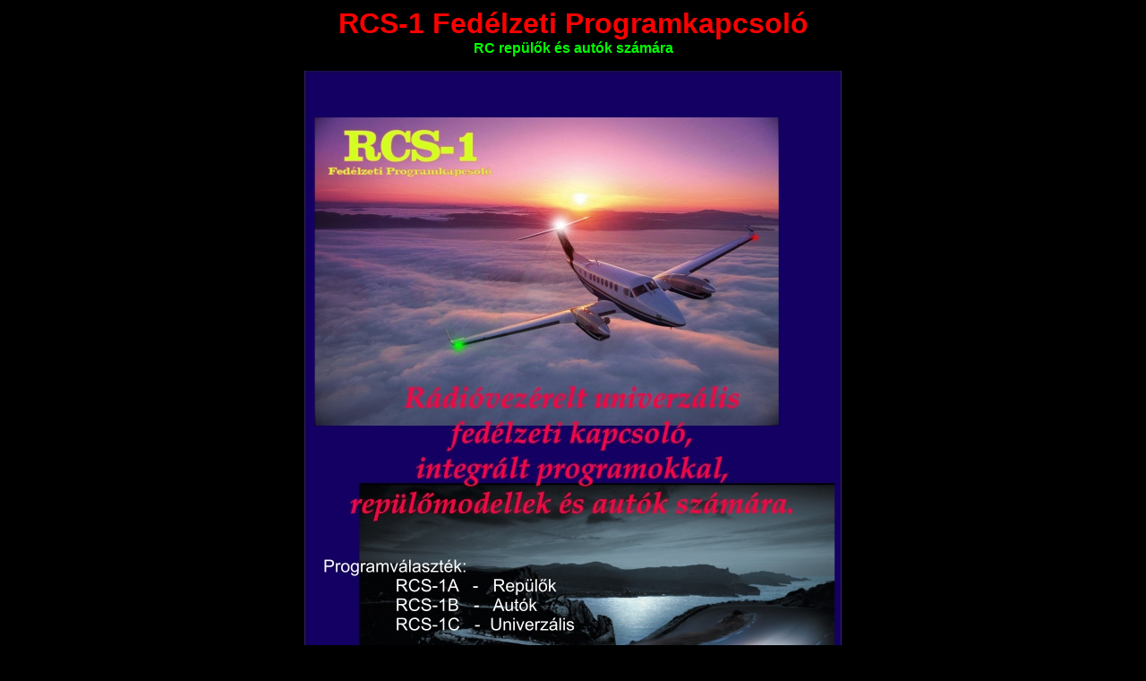

--- FILE ---
content_type: text/html
request_url: https://archiv.hobbycnc.hu/RC/RCS1/RCS1.htm
body_size: 4569
content:

<head>
<meta http-equiv="Content-Type" content="text/html; charset=iso-8859-2">
<meta http-equiv="Content-Language" content="hu">
<title>RCS-1 fedélzeti programkapcsoló RC repülők és autók számára</title>
</head>

<body link="#00FFFF" vlink="#FF00FF" alink="#FF0000" text="#FFFF00" bgcolor="#000000">

<p align="center"><font face="Arial"><b><font size="6" color="#FF0000">RCS-1 
Fedélzeti Programkapcsoló</font></b><br>
<font color="#00FF00"><b>RC repülők és autók számára</b></font></font></p>
<p align="center"><img border="0" src="plakat.jpg" width="600" height="846"></p>
<p class="MsoNormal">Az RCS-1 fedélzeti kapcsolóáramkör lehetővé teszi a 
modellek egyik szervo csatornáján keresztüli több elektromos készülék, fogyasztó 
be és kikapcsolását. A kapcsoló 8 csatornával rendelkezik, melyek között találni 
univerzális kapcsolót és program vezérel kimenteket.<br>
Az univerzális kimenetre köthetünk bármely általunk be és kikapcsolni kívánt 
fogyasztót, melyet az adó megfelelő felprogramozása után (szervo irány, 
véghelyzet) szimplán be vagy kikapcsolhatunk.<br>
A programállttal vezérelt kimenetek szervo pozíció függvényében egy előre 
meghatározott kapcsolási algoritmust futtatnak. </p>
<p class="MsoNormal" align="center">
<img border="0" src="RCS1%20050.jpg" width="600" height="527"></p>
<p class="MsoNormal">Az RCS-1 változatai között ezek a programozott algoritmusok 
eltérnek, így optimalizálva az egyes modellfajták igényeire.</p>
<p class="MsoNormal">A jelenleg elérhető programok:</p>
<p class="MsoNormal"><font color="#FFFFFF"><b>RCS-1A&nbsp; -&nbsp; Repülőmodellek számára,</b></p>
<p class="MsoNormal"><b>RCS-1B&nbsp; -&nbsp; Autómodellek számára,</b></p>
<p class="MsoNormal"><b>RCS-1C - Univerzális célokra.</b></font></p>
<p class="MsoNormal">A vezérlő kimeneteire LED-eket, reléket, valamint egyéb 
fogyasztókat köthetünk, melyek a tápfeszültségüket a szervo köri (fedélzeti) 
rendszerfeszültségből kapják. Ennek megfelelően így csak olyan fogyasztók 
használhatóak, amik működni képesek a közvetlen servo feszültségről (5V vagy 
6V). A LED-eket egy előtét ellenállás sorba kötésével kell illeszteni 
(ismertetése lentebb megtalálható)! Relék használata esetén 5V-os DC 
tekercsfeszültségűeket használjunk. Piezo hangszóró esetén un. belső 
oszcillátoros változatokat használjunk.</p>
<p class="MsoNormal">Az egyes programozott kimenetek értelemszerűen csak akkor 
funkcionálnak helyesen, ha megfelelő csatorna helyre csatlakoztatjuk a Vezérlőt.</p>
<p class="MsoNormal">Pl. az indexek csak a kormány csatornán működnek helyesen, 
vagy a repülős arányos kimenet a gázkar helyén adja az utánégető effektett.</p>
<p align="center"><img border="0" src="RCS1%20028.jpg" width="600" height="277"><br>
(RCS-1 univerzális RC kapcsoló)</p>
<p align="center"><img border="0" src="RCS1%20044.jpg" width="600" height="450"><br>
(8 csatornás kimenet)</p>
<p align="center">
<b><font face="Arial" color="#FF0000"><img border="0" src="../../kozos/hot.gif" width="55" height="27" align="middle"></font><font size="5" color="#FFFFFF">Részletes 
információk :</font><font size="5"><a target="_blank" title="Teljes leírás!" href="http://file.emiter.hu/Modellezes/RCS1/RCS1.pdf"> 
RCS-1 Gépkönyve (pdf)</a></font><font face="Arial" color="#FF0000"><img border="0" src="../../kozos/hot.gif" width="55" height="27" align="middle"></font></b></p>
<p align="center">
<b><font face="Arial" color="#FF0000"><img border="0" src="../../kozos/hot.gif" width="55" height="27" align="middle"></font></b><font size="5"><b>RCS-1A 
bemutató video :
<a title="Repülőprogram (navigációs fények)" target="_blank" href="http://www.youtube.com/watch?v=AXvHdoypKHM">
RCS-1A (HD)</a></b></font><b><font face="Arial" color="#FF0000"><img border="0" src="../../kozos/hot.gif" width="55" height="27" align="middle"></font></b></p>
<p align="center">
<b><font face="Arial" color="#FF0000"><img border="0" src="../../kozos/hot.gif" width="55" height="27" align="middle"></font><font size="5">RCS-1C 
bemutató videó:
<a target="_blank" href="http://www.youtube.com/watch?v=v8L6reyt1Qo">RCS-1C (HD)</a></font><font face="Arial" color="#FF0000"><img border="0" src="../../kozos/hot.gif" width="55" height="27" align="middle"></font></b></p>
<p align="center"><font size="4">Rendelési száma:</font></p>
<p align="center"><img border="0" src="RCS1%20038.jpg" width="600" height="450"><br>
<b><font size="5" color="#FFFFFF">RCS-1 : #202</font></b></p>





<hr color="#808000">
<p align="center"><a target="_top" href="http://archiv.hobbycnc.hu">
<img border="0" src="../../kozos/R1.jpg" width="408" height="60"></a></p>